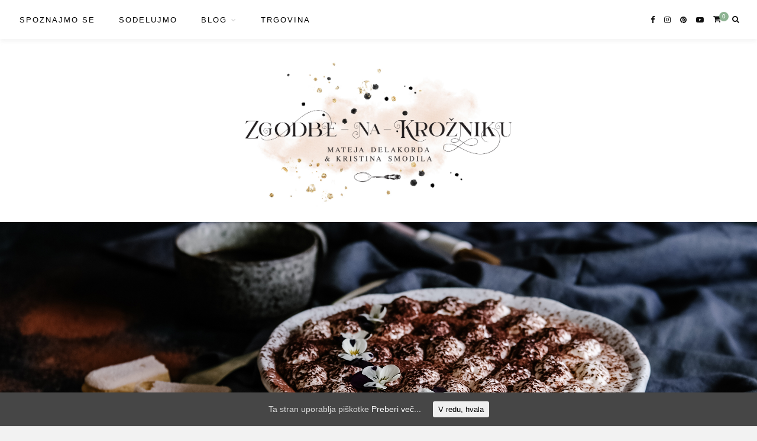

--- FILE ---
content_type: text/html; charset=UTF-8
request_url: https://zgodbenakrozniku.si/kulinaricno-komuniciranje/recepti-stiliranje/tiramisu-di-stefania/
body_size: 14219
content:
<!DOCTYPE html>
<html lang="sl-SI">
<head>

	<meta charset="UTF-8">
	<meta http-equiv="X-UA-Compatible" content="IE=edge">
	
			<meta name="viewport" content="width=device-width, initial-scale=1">
		

	<link rel="profile" href="https://gmpg.org/xfn/11" />
	
	<link rel="pingback" href="https://zgodbenakrozniku.si/xmlrpc.php" />

	
	<!-- This site is optimized with the Yoast SEO plugin v16.2 - https://yoast.com/wordpress/plugins/seo/ -->
	<title>Tiramisu di Stefania - Zgodbe na krožniku</title>
	<meta name="robots" content="index, follow, max-snippet:-1, max-image-preview:large, max-video-preview:-1" />
	<link rel="canonical" href="https://zgodbenakrozniku.si/kulinaricno-komuniciranje/recepti-stiliranje/tiramisu-di-stefania/" />
	<meta property="og:locale" content="sl_SI" />
	<meta property="og:type" content="article" />
	<meta property="og:title" content="Tiramisu di Stefania - Zgodbe na krožniku" />
	<meta property="og:description" content="⎨SI⎬ Tiramisu di Stefania Časi so taki, da ostajamo doma in lahko le obujamo spomine na pretekla potovanja, izlete, ljudi, ki smo jih spoznali in tudi hrano, ki se nam je za vedno vtisnila v spomin. Eden izmed mojih najljubših spominov sega v leto 2011, ko smo se spoznali s Stefanio v prelepi Toskanski vasici Montefioralle, kjer živi in kulinarično ustvarja. Za mnoge od nas Stefania živi sanjsko službo. Sredi idilične vasice, v stari kamniti hiški vodi kulinarične delavnice za ljudi iz celega sveta, ter jim predaja znanje o italijnaski kuhinji skozi družinske recepte. Stefania ima tudi svoj0 knjigo, kjer si vsi ti krasni recepti zapisani. Tako preprosti, a tako slastni! Danes z vami deliva Stefanijin tiramisu, kjer se mi je še posebno vtisnila v spomin postrežba te imentitne italijanske sladice. Ker smo takrat Steafnio malo presenetili in nismo bili napovedani, nam je skuhala tako dobro kosilo, ki smo ga zaključili prav s tiramisujem. Prinesla ga je na starinskem jušnem krožniku s štirimi žlicami in s prijatelji smo ga snedli kar skupaj iz krožnika, kot v dobrih starih časih. In to me je navdihnilo za stajling, ki si ga lahko ogledate na spodnjih fotografijah. Upava, da si boste s tem [&hellip;]" />
	<meta property="og:url" content="https://zgodbenakrozniku.si/kulinaricno-komuniciranje/recepti-stiliranje/tiramisu-di-stefania/" />
	<meta property="og:site_name" content="Zgodbe na krožniku" />
	<meta property="article:published_time" content="2020-03-26T12:06:43+00:00" />
	<meta property="article:modified_time" content="2020-03-26T18:15:31+00:00" />
	<meta property="og:image" content="https://zgodbenakrozniku.si/wp-content/uploads/2020/03/Zgodbenakrozniku-tiramisu-stafania-toskana-recept-cover-2.jpg" />
	<meta property="og:image:width" content="2500" />
	<meta property="og:image:height" content="1101" />
	<meta name="twitter:card" content="summary_large_image" />
	<meta name="twitter:label1" content="Written by">
	<meta name="twitter:data1" content="kristina">
	<meta name="twitter:label2" content="Est. reading time">
	<meta name="twitter:data2" content="3 minute">
	<script type="application/ld+json" class="yoast-schema-graph">{"@context":"https://schema.org","@graph":[{"@type":["Person","Organization"],"@id":"http://zgodbenakrozniku.si/#/schema/person/075e458c4eec088baf1894030151c2ed","name":"Mateja in Kristina","image":{"@type":"ImageObject","@id":"http://zgodbenakrozniku.si/#personlogo","inLanguage":"sl-SI","url":"https://zgodbenakrozniku.si/wp-content/uploads/2021/04/zgodbe-na-krozniku-kristina-smodila-mateja-delakorda-portret-1-scaled.jpg","contentUrl":"https://zgodbenakrozniku.si/wp-content/uploads/2021/04/zgodbe-na-krozniku-kristina-smodila-mateja-delakorda-portret-1-scaled.jpg","width":1714,"height":2560,"caption":"Mateja in Kristina"},"logo":{"@id":"http://zgodbenakrozniku.si/#personlogo"}},{"@type":"WebSite","@id":"http://zgodbenakrozniku.si/#website","url":"http://zgodbenakrozniku.si/","name":"Zgodbe na kro\u017eniku","description":"kulinari\u010dni blog","publisher":{"@id":"http://zgodbenakrozniku.si/#/schema/person/075e458c4eec088baf1894030151c2ed"},"potentialAction":[{"@type":"SearchAction","target":"http://zgodbenakrozniku.si/?s={search_term_string}","query-input":"required name=search_term_string"}],"inLanguage":"sl-SI"},{"@type":"ImageObject","@id":"https://zgodbenakrozniku.si/kulinaricno-komuniciranje/recepti-stiliranje/tiramisu-di-stefania/#primaryimage","inLanguage":"sl-SI","url":"https://zgodbenakrozniku.si/wp-content/uploads/2020/03/Zgodbenakrozniku-tiramisu-stafania-toskana-recept-cover-2.jpg","contentUrl":"https://zgodbenakrozniku.si/wp-content/uploads/2020/03/Zgodbenakrozniku-tiramisu-stafania-toskana-recept-cover-2.jpg","width":2500,"height":1101},{"@type":"WebPage","@id":"https://zgodbenakrozniku.si/kulinaricno-komuniciranje/recepti-stiliranje/tiramisu-di-stefania/#webpage","url":"https://zgodbenakrozniku.si/kulinaricno-komuniciranje/recepti-stiliranje/tiramisu-di-stefania/","name":"Tiramisu di Stefania - Zgodbe na kro\u017eniku","isPartOf":{"@id":"http://zgodbenakrozniku.si/#website"},"primaryImageOfPage":{"@id":"https://zgodbenakrozniku.si/kulinaricno-komuniciranje/recepti-stiliranje/tiramisu-di-stefania/#primaryimage"},"datePublished":"2020-03-26T12:06:43+00:00","dateModified":"2020-03-26T18:15:31+00:00","breadcrumb":{"@id":"https://zgodbenakrozniku.si/kulinaricno-komuniciranje/recepti-stiliranje/tiramisu-di-stefania/#breadcrumb"},"inLanguage":"sl-SI","potentialAction":[{"@type":"ReadAction","target":["https://zgodbenakrozniku.si/kulinaricno-komuniciranje/recepti-stiliranje/tiramisu-di-stefania/"]}]},{"@type":"BreadcrumbList","@id":"https://zgodbenakrozniku.si/kulinaricno-komuniciranje/recepti-stiliranje/tiramisu-di-stefania/#breadcrumb","itemListElement":[{"@type":"ListItem","position":1,"item":{"@type":"WebPage","@id":"http://zgodbenakrozniku.si/","url":"http://zgodbenakrozniku.si/","name":"Home"}},{"@type":"ListItem","position":2,"item":{"@id":"https://zgodbenakrozniku.si/kulinaricno-komuniciranje/recepti-stiliranje/tiramisu-di-stefania/#webpage"}}]},{"@type":"Article","@id":"https://zgodbenakrozniku.si/kulinaricno-komuniciranje/recepti-stiliranje/tiramisu-di-stefania/#article","isPartOf":{"@id":"https://zgodbenakrozniku.si/kulinaricno-komuniciranje/recepti-stiliranje/tiramisu-di-stefania/#webpage"},"author":{"@id":"http://zgodbenakrozniku.si/#/schema/person/57a803a657dd9fcf51a86bceac5e4dd5"},"headline":"Tiramisu di Stefania","datePublished":"2020-03-26T12:06:43+00:00","dateModified":"2020-03-26T18:15:31+00:00","mainEntityOfPage":{"@id":"https://zgodbenakrozniku.si/kulinaricno-komuniciranje/recepti-stiliranje/tiramisu-di-stefania/#webpage"},"commentCount":0,"publisher":{"@id":"http://zgodbenakrozniku.si/#/schema/person/075e458c4eec088baf1894030151c2ed"},"image":{"@id":"https://zgodbenakrozniku.si/kulinaricno-komuniciranje/recepti-stiliranje/tiramisu-di-stefania/#primaryimage"},"articleSection":["Izpostavljeno","Recepti","Recepti + stiliranje","Sladica","Sladica"],"inLanguage":"sl-SI","potentialAction":[{"@type":"CommentAction","name":"Comment","target":["https://zgodbenakrozniku.si/kulinaricno-komuniciranje/recepti-stiliranje/tiramisu-di-stefania/#respond"]}]},{"@type":"Person","@id":"http://zgodbenakrozniku.si/#/schema/person/57a803a657dd9fcf51a86bceac5e4dd5","name":"kristina","image":{"@type":"ImageObject","@id":"http://zgodbenakrozniku.si/#personlogo","inLanguage":"sl-SI","url":"https://secure.gravatar.com/avatar/694c97b3e530c48866b23899c0a707f9?s=96&d=mm&r=g","contentUrl":"https://secure.gravatar.com/avatar/694c97b3e530c48866b23899c0a707f9?s=96&d=mm&r=g","caption":"kristina"}}]}</script>
	<!-- / Yoast SEO plugin. -->


<link rel='dns-prefetch' href='//fonts.googleapis.com' />
<link rel='dns-prefetch' href='//s.w.org' />
<link rel="alternate" type="application/rss+xml" title="Zgodbe na krožniku &raquo; Vir" href="https://zgodbenakrozniku.si/feed/" />
<link rel="alternate" type="application/rss+xml" title="Zgodbe na krožniku &raquo; Vir komentarjev" href="https://zgodbenakrozniku.si/comments/feed/" />
<link rel="alternate" type="application/rss+xml" title="Zgodbe na krožniku &raquo; Tiramisu di Stefania Vir komentarjev" href="https://zgodbenakrozniku.si/kulinaricno-komuniciranje/recepti-stiliranje/tiramisu-di-stefania/feed/" />
		<script type="text/javascript">
			window._wpemojiSettings = {"baseUrl":"https:\/\/s.w.org\/images\/core\/emoji\/13.0.1\/72x72\/","ext":".png","svgUrl":"https:\/\/s.w.org\/images\/core\/emoji\/13.0.1\/svg\/","svgExt":".svg","source":{"concatemoji":"https:\/\/zgodbenakrozniku.si\/wp-includes\/js\/wp-emoji-release.min.js?ver=5.6.16"}};
			!function(e,a,t){var n,r,o,i=a.createElement("canvas"),p=i.getContext&&i.getContext("2d");function s(e,t){var a=String.fromCharCode;p.clearRect(0,0,i.width,i.height),p.fillText(a.apply(this,e),0,0);e=i.toDataURL();return p.clearRect(0,0,i.width,i.height),p.fillText(a.apply(this,t),0,0),e===i.toDataURL()}function c(e){var t=a.createElement("script");t.src=e,t.defer=t.type="text/javascript",a.getElementsByTagName("head")[0].appendChild(t)}for(o=Array("flag","emoji"),t.supports={everything:!0,everythingExceptFlag:!0},r=0;r<o.length;r++)t.supports[o[r]]=function(e){if(!p||!p.fillText)return!1;switch(p.textBaseline="top",p.font="600 32px Arial",e){case"flag":return s([127987,65039,8205,9895,65039],[127987,65039,8203,9895,65039])?!1:!s([55356,56826,55356,56819],[55356,56826,8203,55356,56819])&&!s([55356,57332,56128,56423,56128,56418,56128,56421,56128,56430,56128,56423,56128,56447],[55356,57332,8203,56128,56423,8203,56128,56418,8203,56128,56421,8203,56128,56430,8203,56128,56423,8203,56128,56447]);case"emoji":return!s([55357,56424,8205,55356,57212],[55357,56424,8203,55356,57212])}return!1}(o[r]),t.supports.everything=t.supports.everything&&t.supports[o[r]],"flag"!==o[r]&&(t.supports.everythingExceptFlag=t.supports.everythingExceptFlag&&t.supports[o[r]]);t.supports.everythingExceptFlag=t.supports.everythingExceptFlag&&!t.supports.flag,t.DOMReady=!1,t.readyCallback=function(){t.DOMReady=!0},t.supports.everything||(n=function(){t.readyCallback()},a.addEventListener?(a.addEventListener("DOMContentLoaded",n,!1),e.addEventListener("load",n,!1)):(e.attachEvent("onload",n),a.attachEvent("onreadystatechange",function(){"complete"===a.readyState&&t.readyCallback()})),(n=t.source||{}).concatemoji?c(n.concatemoji):n.wpemoji&&n.twemoji&&(c(n.twemoji),c(n.wpemoji)))}(window,document,window._wpemojiSettings);
		</script>
		<style type="text/css">
img.wp-smiley,
img.emoji {
	display: inline !important;
	border: none !important;
	box-shadow: none !important;
	height: 1em !important;
	width: 1em !important;
	margin: 0 .07em !important;
	vertical-align: -0.1em !important;
	background: none !important;
	padding: 0 !important;
}
</style>
	<link rel='stylesheet' id='wp-block-library-css'  href='https://zgodbenakrozniku.si/wp-includes/css/dist/block-library/style.min.css?ver=5.6.16' type='text/css' media='all' />
<link rel='stylesheet' id='wc-block-vendors-style-css'  href='https://zgodbenakrozniku.si/wp-content/plugins/woocommerce/packages/woocommerce-blocks/build/vendors-style.css?ver=4.7.2' type='text/css' media='all' />
<link rel='stylesheet' id='wc-block-style-css'  href='https://zgodbenakrozniku.si/wp-content/plugins/woocommerce/packages/woocommerce-blocks/build/style.css?ver=4.7.2' type='text/css' media='all' />
<link rel='stylesheet' id='cookie-consent-style-css'  href='https://zgodbenakrozniku.si/wp-content/plugins/uk-cookie-consent/assets/css/style.css?ver=5.6.16' type='text/css' media='all' />
<link rel='stylesheet' id='woocommerce-layout-css'  href='https://zgodbenakrozniku.si/wp-content/plugins/woocommerce/assets/css/woocommerce-layout.css?ver=5.2.5' type='text/css' media='all' />
<link rel='stylesheet' id='woocommerce-smallscreen-css'  href='https://zgodbenakrozniku.si/wp-content/plugins/woocommerce/assets/css/woocommerce-smallscreen.css?ver=5.2.5' type='text/css' media='only screen and (max-width: 768px)' />
<link rel='stylesheet' id='woocommerce-general-css'  href='https://zgodbenakrozniku.si/wp-content/plugins/woocommerce/assets/css/woocommerce.css?ver=5.2.5' type='text/css' media='all' />
<style id='woocommerce-inline-inline-css' type='text/css'>
.woocommerce form .form-row .required { visibility: visible; }
</style>
<link rel='stylesheet' id='wordpress-popular-posts-css-css'  href='https://zgodbenakrozniku.si/wp-content/plugins/wordpress-popular-posts/assets/css/wpp.css?ver=5.3.2' type='text/css' media='all' />
<link rel='stylesheet' id='chld_thm_cfg_parent-css'  href='https://zgodbenakrozniku.si/wp-content/themes/laurel/style.css?ver=5.6.16' type='text/css' media='all' />
<link rel='stylesheet' id='laurel_style-css'  href='https://zgodbenakrozniku.si/wp-content/themes/laurel-child/style.css?ver=5.6.16' type='text/css' media='all' />
<link rel='stylesheet' id='fontawesome-css-css'  href='https://zgodbenakrozniku.si/wp-content/themes/laurel/css/font-awesome.min.css?ver=5.6.16' type='text/css' media='all' />
<link rel='stylesheet' id='bxslider-css-css'  href='https://zgodbenakrozniku.si/wp-content/themes/laurel/css/jquery.bxslider.css?ver=5.6.16' type='text/css' media='all' />
<link rel='stylesheet' id='laurel_respon-css'  href='https://zgodbenakrozniku.si/wp-content/themes/laurel/css/responsive.css?ver=5.6.16' type='text/css' media='all' />
<link rel='stylesheet' id='laurel-fonts-css'  href='https://fonts.googleapis.com/css?family=Karla%3A400%2C700%2C400italic%2C700italic%26subset%3Dlatin%2Clatin-ext%7CLora%3A400%2C700%2C700italic%2C400italic%26subset%3Dlatin%2Clatin-ext&#038;ver=1.0.0' type='text/css' media='all' />
<link rel='stylesheet' id='wp-add-custom-css-css'  href='https://zgodbenakrozniku.si?display_custom_css=css&#038;ver=5.6.16' type='text/css' media='all' />
<script type='text/javascript' src='https://zgodbenakrozniku.si/wp-includes/js/jquery/jquery.min.js?ver=3.5.1' id='jquery-core-js'></script>
<script type='text/javascript' src='https://zgodbenakrozniku.si/wp-includes/js/jquery/jquery-migrate.min.js?ver=3.3.2' id='jquery-migrate-js'></script>
<script type='application/json' id='wpp-json'>
{"sampling_active":0,"sampling_rate":100,"ajax_url":"https:\/\/zgodbenakrozniku.si\/wp-json\/wordpress-popular-posts\/v1\/popular-posts","ID":2284,"token":"7b058b42ef","lang":0,"debug":0}
</script>
<script type='text/javascript' src='https://zgodbenakrozniku.si/wp-content/plugins/wordpress-popular-posts/assets/js/wpp.min.js?ver=5.3.2' id='wpp-js-js'></script>
<link rel="https://api.w.org/" href="https://zgodbenakrozniku.si/wp-json/" /><link rel="alternate" type="application/json" href="https://zgodbenakrozniku.si/wp-json/wp/v2/posts/2284" /><link rel="EditURI" type="application/rsd+xml" title="RSD" href="https://zgodbenakrozniku.si/xmlrpc.php?rsd" />
<link rel="wlwmanifest" type="application/wlwmanifest+xml" href="https://zgodbenakrozniku.si/wp-includes/wlwmanifest.xml" /> 
<meta name="generator" content="WordPress 5.6.16" />
<meta name="generator" content="WooCommerce 5.2.5" />
<link rel='shortlink' href='https://zgodbenakrozniku.si/?p=2284' />
<link rel="alternate" type="application/json+oembed" href="https://zgodbenakrozniku.si/wp-json/oembed/1.0/embed?url=https%3A%2F%2Fzgodbenakrozniku.si%2Fkulinaricno-komuniciranje%2Frecepti-stiliranje%2Ftiramisu-di-stefania%2F" />
<link rel="alternate" type="text/xml+oembed" href="https://zgodbenakrozniku.si/wp-json/oembed/1.0/embed?url=https%3A%2F%2Fzgodbenakrozniku.si%2Fkulinaricno-komuniciranje%2Frecepti-stiliranje%2Ftiramisu-di-stefania%2F&#038;format=xml" />

		<!-- GA Google Analytics @ https://m0n.co/ga -->
		<script>
			(function(i,s,o,g,r,a,m){i['GoogleAnalyticsObject']=r;i[r]=i[r]||function(){
			(i[r].q=i[r].q||[]).push(arguments)},i[r].l=1*new Date();a=s.createElement(o),
			m=s.getElementsByTagName(o)[0];a.async=1;a.src=g;m.parentNode.insertBefore(a,m)
			})(window,document,'script','https://www.google-analytics.com/analytics.js','ga');
			ga('create', 'UA-172507739-1', 'auto');
			ga('send', 'pageview');
		</script>

	<script id="mcjs">!function(c,h,i,m,p){m=c.createElement(h),p=c.getElementsByTagName(h)[0],m.async=1,m.src=i,p.parentNode.insertBefore(m,p)}(document,"script","https://chimpstatic.com/mcjs-connected/js/users/9367843c4f3455827c292eb25/ebc4f8128fad75d142d055a03.js");</script>        <script type="text/javascript" async defer
        data-pin-color="red"
                data-pin-hover="true" src="https://zgodbenakrozniku.si/wp-content/plugins/pinterest-pin-it-button-on-image-hover-and-post/js/pinit.js"></script><style id="ctcc-css" type="text/css" media="screen">
				#catapult-cookie-bar {
					box-sizing: border-box;
					max-height: 0;
					opacity: 0;
					z-index: 99999;
					overflow: hidden;
					color: #ddd;
					position: fixed;
					left: 0;
					bottom: 0;
					width: 100%;
					background-color: #464646;
				}
				#catapult-cookie-bar a {
					color: #fff;
				}
				#catapult-cookie-bar .x_close span {
					background-color: ;
				}
				button#catapultCookie {
					background:;
					color: ;
					border: 0; padding: 6px 9px; border-radius: 3px;
				}
				#catapult-cookie-bar h3 {
					color: #ddd;
				}
				.has-cookie-bar #catapult-cookie-bar {
					opacity: 1;
					max-height: 999px;
					min-height: 30px;
				}</style>        <style>
            @-webkit-keyframes bgslide {
                from {
                    background-position-x: 0;
                }
                to {
                    background-position-x: -200%;
                }
            }

            @keyframes bgslide {
                    from {
                        background-position-x: 0;
                    }
                    to {
                        background-position-x: -200%;
                    }
            }

            .wpp-widget-placeholder {
                margin: 0 auto;
                width: 60px;
                height: 3px;
                background: #dd3737;
                background: -webkit-gradient(linear, left top, right top, from(#dd3737), color-stop(10%, #571313), to(#dd3737));
                background: linear-gradient(90deg, #dd3737 0%, #571313 10%, #dd3737 100%);
                background-size: 200% auto;
                border-radius: 3px;
                -webkit-animation: bgslide 1s infinite linear;
                animation: bgslide 1s infinite linear;
            }
        </style>
            <style type="text/css">
	
		#logo img, #logo-secondary img { max-width:40%; }		#logo-secondary { padding-top:25px; }		#logo-secondary { padding-bottom:25px; }								
														
														
				
																				
																		
																		
								
										
												
										.post-entry .read-more, .read-more { background:#020202; }								.widget .tagcloud a:hover, .post-tags a:hover { background:#f2f2f2; }										
												.subscribe-box input[type=submit] { background:#f2f2f2; }								
														
				
				
		.post-img-full {
			height:660px;
		}
		@media only screen and (max-width : 1400px) {
			.post-img-full {
				height:563.2px			}
		}
		@media only screen and (min-width: 942px) and (max-width: 1170px) {
			.post-img-full {
				height:413.6px			}
		}
		@media only screen and (min-width: 768px) and (max-width: 960px) {
			.post-img-full {
				height:319.44px			}
		}
		@media only screen and (min-width: 480px) and (max-width: 768px) {
			.post-img-full {
				height:250px			}
		}
		@media only screen and (min-width: 100px) and (max-width: 479px) {
			.post-img-full {
				height:220px			}
		}
				
				input[type=submit] {
    margin-left: 34%!important;
}

.archive-box h1 {
font-family: "Lora", sans-serif;
}

a, .copyright {
    text-decoration: none;
    color: #a5a5a5;
}

.woocommerce .page-title {
    font-style: normal;
}

.woocommerce .woocommerce-result-count {
display: none;
}

.woocommerce .woocommerce-ordering select {
    display: none;
}

.woocommerce ul.products li.product h3, .woocommerce-loop-product__title {
font-style: normal;
font-size: 20px!important;
}

.woocommerce div.product .product_title {
    font-style: normal;
}

.woocommerce ul.products li.product .price {
    font-size: 16px;
}

.product_meta .sku_wrapper, .product_meta .posted_in, .product_meta .tagged_as {
    display: none;
}				
    </style>
    	<noscript><style>.woocommerce-product-gallery{ opacity: 1 !important; }</style></noscript>
	<link rel="icon" href="https://zgodbenakrozniku.si/wp-content/uploads/2018/11/ZNK_favicon-150x150.png" sizes="32x32" />
<link rel="icon" href="https://zgodbenakrozniku.si/wp-content/uploads/2018/11/ZNK_favicon-300x300.png" sizes="192x192" />
<link rel="apple-touch-icon" href="https://zgodbenakrozniku.si/wp-content/uploads/2018/11/ZNK_favicon-300x300.png" />
<meta name="msapplication-TileImage" content="https://zgodbenakrozniku.si/wp-content/uploads/2018/11/ZNK_favicon-300x300.png" />
		<style type="text/css" id="wp-custom-css">
			input[type=submit] {
    margin-left: 34%!important;
}

.archive-box h1 {
font-family: "Lora", sans-serif;
}

a, .copyright {
    text-decoration: none;
    color: #a5a5a5;
}

.woocommerce .page-title {
    font-style: normal;
}

.woocommerce .woocommerce-result-count {
display: none;
}

.woocommerce .woocommerce-ordering select {
    display: none;
}

.woocommerce ul.products li.product h3, .woocommerce-loop-product__title {
font-style: normal;
font-size: 20px!important;
}

.woocommerce div.product .product_title {
    font-style: normal;
}

.woocommerce ul.products li.product .price {
    font-size: 16px;
}

.product_meta .sku_wrapper, .product_meta .posted_in, .product_meta .tagged_as {
    display: none;
}		</style>
			
</head>

<body class="post-template-default single single-post postid-2284 single-format-standard theme-laurel woocommerce-no-js">
	
	<div id="wrapper">
		
		<header id="top-bar" class="header2">
			
						
			<nav id="navigation">
			
				<div id="nav-wrapper">
					
					<ul id="menu-main" class="menu"><li id="menu-item-12" class="menu-item menu-item-type-post_type menu-item-object-page menu-item-12"><a href="https://zgodbenakrozniku.si/spoznajmo-se/">Spoznajmo se</a></li>
<li id="menu-item-3125" class="menu-item menu-item-type-post_type menu-item-object-page menu-item-3125"><a href="https://zgodbenakrozniku.si/sodelujmo/">Sodelujmo</a></li>
<li id="menu-item-3070" class="menu-item menu-item-type-custom menu-item-object-custom menu-item-home menu-item-has-children menu-item-3070"><a href="https://zgodbenakrozniku.si/">Blog</a>
<ul class="sub-menu">
	<li id="menu-item-11" class="menu-item menu-item-type-taxonomy menu-item-object-category current-post-ancestor current-menu-parent current-post-parent menu-item-11"><a href="https://zgodbenakrozniku.si/recepti/">Recepti</a></li>
	<li id="menu-item-3027" class="menu-item menu-item-type-taxonomy menu-item-object-category menu-item-3027"><a href="https://zgodbenakrozniku.si/dekor-trendi/">Dekor &amp; trendi</a></li>
	<li id="menu-item-1058" class="menu-item menu-item-type-taxonomy menu-item-object-category menu-item-1058"><a href="https://zgodbenakrozniku.si/potepanja/">Potepanja</a></li>
</ul>
</li>
<li id="menu-item-3026" class="menu-item menu-item-type-post_type menu-item-object-page menu-item-3026"><a href="https://zgodbenakrozniku.si/trgovina/">Trgovina</a></li>
</ul>					
				</div>
				
				<div id="slick-mobile-menu"></div>
			
			</nav>
			
			<div id="top-right">
				
								<div id="top-search">
					<a href="#"><i class="fa fa-search"></i></a>
				</div>
				<div id="show-search">
					<form role="search" method="get" id="searchform" action="https://zgodbenakrozniku.si/">
		<input type="text" placeholder="Search and hit enter..." name="s" id="s" />
		<i class="fa fa-search search-icon"></i>
</form>					<a href="#" class="close-search"><i class="fa fa-close"></i></a>
				</div>
								
												<div id="sp-shopping-cart">
									<a class="cart-contents" href="https://zgodbenakrozniku.si/kosarica/" title="View your shopping cart"><span class="sp-count">0</span></a>
				</div>
												
								<div id="top-social">
					<a href="https://facebook.com/Zgodbe-na-kro%C5%BEniku-473386379374145" target="_blank"><i class="fa fa-facebook"></i></a>										<a href="https://instagram.com/story_on_a_plate_" target="_blank"><i class="fa fa-instagram"></i></a>					<a href="https://pinterest.com/story_on_a_plate_/_created/" target="_blank"><i class="fa fa-pinterest"></i></a>																				<a href="https://youtube.com/channel/UCbrwBDKQJNMlCOfGdcrOS-w" target="_blank"><i class="fa fa-youtube-play"></i></a>																																		</div>
							
			</div>
			
		</header>
		
		<div id="inner-wrapper" class="header2">
			
						<div id="logo-secondary">
				
											<a href="https://zgodbenakrozniku.si/"><img src="https://zgodbenakrozniku.si/wp-content/uploads/2021/04/ZNK_logo_si.jpg" alt="Zgodbe na krožniku" /></a>
									
			</div>
						
			<div id="mobile-logo">
											<a href="https://zgodbenakrozniku.si/"><img src="https://zgodbenakrozniku.si/wp-content/uploads/2021/04/ZNK_logo_si.jpg" alt="Zgodbe na krožniku" /></a>
								</div>	
			
		
	
	
	<div class="post-img-full" style="background-image:url(https://zgodbenakrozniku.si/wp-content/uploads/2020/03/Zgodbenakrozniku-tiramisu-stafania-toskana-recept-cover-2.jpg);"></div>
	
	
	<div class="sp-container single-fullimage">
		
		<div class="sp-row">
		
			<div id="main">
			
				<div class="sp-row post-layout">
			
					<div class="sp-col-12">
<article id="post-2284" class="post-2284 post type-post status-publish format-standard has-post-thumbnail hentry category-izpostavljeno category-recepti category-recepti-stiliranje category-sladica category-sladica-vrsta-menija">
	
		
				
	
	<div class="post-header ">
		
				<span class="cat"><a href="https://zgodbenakrozniku.si/izpostavljeno/" rel="category tag">Izpostavljeno</a><span>&#8226;</span> <a href="https://zgodbenakrozniku.si/recepti/" rel="category tag">Recepti</a><span>&#8226;</span> <a href="https://zgodbenakrozniku.si/kulinaricno-komuniciranje/recepti-stiliranje/" rel="category tag">Recepti + stiliranje</a><span>&#8226;</span> <a href="https://zgodbenakrozniku.si/vrste-jedi/sladica/" rel="category tag">Sladica</a><span>&#8226;</span> <a href="https://zgodbenakrozniku.si/namen-jedi/sladica-vrsta-menija/" rel="category tag">Sladica</a></span>
			
					<h1 class="entry-title">Tiramisu di Stefania</h1>
			</div>
	
	<div class="post-entry ">
		
				
			<h3>⎨SI⎬ Tiramisu di Stefania</h3>
<p><span id="more-2284"></span></p>
<p>Časi so taki, da ostajamo doma in lahko le obujamo spomine na pretekla potovanja, izlete, ljudi, ki smo jih spoznali in tudi hrano, ki se nam je za vedno vtisnila v spomin. Eden izmed mojih najljubših spominov sega v leto 2011, ko smo se spoznali s Stefanio v prelepi Toskanski vasici Montefioralle, kjer živi in kulinarično ustvarja. Za mnoge od nas <a href="https://www.pastaalpesto.com/index.php">Stefania</a> živi sanjsko službo. Sredi idilične vasice, v stari kamniti hiški vodi kulinarične delavnice za ljudi iz celega sveta, ter jim predaja znanje o italijnaski kuhinji skozi družinske recepte. Stefania ima tudi svoj0 <a href="https://www.pastaalpesto.com/recipes.php">knjigo</a>, kjer si vsi ti krasni recepti zapisani. Tako preprosti, a tako slastni!</p>
<p>Danes z vami deliva Stefanijin tiramisu, kjer se mi je še posebno vtisnila v spomin postrežba te imentitne italijanske sladice. Ker smo takrat Steafnio malo presenetili in nismo bili napovedani, nam je skuhala tako dobro kosilo, ki smo ga zaključili prav s tiramisujem. Prinesla ga je na starinskem jušnem krožniku s štirimi žlicami in s prijatelji smo ga snedli kar skupaj iz krožnika, kot v dobrih starih časih. In to me je navdihnilo za stajling, ki si ga lahko ogledate na spodnjih fotografijah.</p>
<p>Upava, da si boste s tem receptom malo posladkali te grenke dni.</p>
<p>Poskusi tudi: <a href="https://zgodbenakrozniku.si/kulinaricno-komuniciranje/recepti-stiliranje/cemazevi-rezanci/">https://zgodbenakrozniku.si/kulinaricno-komuniciranje/recepti-stiliranje/cemazevi-rezanci/</a></p>
<p>&nbsp;</p>
<h3>⎨EN⎬ Tiramisu di Stefania</h3>
<p>For all of us now it&#8217;s the time to stay at home and think about our travels, people we have met and also the food that has been forever imprinted in our memories. One of my best memories goes back to 2011, when we met Stefania in the beautiful Tuscan village Montefioralle, where she lives and works. For many of us, <a href="https://www.pastaalpesto.com/index.php">Stefania</a> lives a dream job. In the middle of an idyllic village, in an old stone house, she hosts culinary workshops for people from all over the world, and teaches them about Italian cuisine through her family recipes. Stefania also has her own <a href="https://www.pastaalpesto.com/recipes.php">book</a> where all these great recipes are written. So simple, yet so delicious!</p>
<p>Today we share with you Stefania&#8217;s tiramisu, where I was especially impressed with the plating of this impressive Italian dessert. We surprised Stefania a bit, we were unannounced, but she still cooked us such a good lunch, which we ended with tiramisu. She brought it on a rustic soup plate with 4 spoons and we eat it right out of the plate, just like in the good old days. And that inspired me for the styling you can see in the photos below.</p>
<p>We hope that with this recipe we can sweeten up these bitter days.</p>
<p>Try also: <a href="https://zgodbenakrozniku.si/kulinaricno-komuniciranje/recepti-stiliranje/cemazevi-rezanci/">https://zgodbenakrozniku.si/kulinaricno-komuniciranje/recepti-stiliranje/cemazevi-rezanci/</a></p>
<p><img loading="lazy" class="alignnone size-full wp-image-2278" src="https://zgodbenakrozniku.si/wp-content/uploads/2020/03/Zgodbenakrozniku-tiramisu-stafania-toskana-recept-9.jpg" alt="" width="1300" height="1950" srcset="https://zgodbenakrozniku.si/wp-content/uploads/2020/03/Zgodbenakrozniku-tiramisu-stafania-toskana-recept-9.jpg 1300w, https://zgodbenakrozniku.si/wp-content/uploads/2020/03/Zgodbenakrozniku-tiramisu-stafania-toskana-recept-9-200x300.jpg 200w, https://zgodbenakrozniku.si/wp-content/uploads/2020/03/Zgodbenakrozniku-tiramisu-stafania-toskana-recept-9-768x1152.jpg 768w, https://zgodbenakrozniku.si/wp-content/uploads/2020/03/Zgodbenakrozniku-tiramisu-stafania-toskana-recept-9-683x1024.jpg 683w, https://zgodbenakrozniku.si/wp-content/uploads/2020/03/Zgodbenakrozniku-tiramisu-stafania-toskana-recept-9-1150x1725.jpg 1150w" sizes="(max-width: 1300px) 100vw, 1300px" /><img loading="lazy" class="alignnone size-full wp-image-2275" src="https://zgodbenakrozniku.si/wp-content/uploads/2020/03/Zgodbenakrozniku-tiramisu-stafania-toskana-recept-6.jpg" alt="" width="1300" height="1950" srcset="https://zgodbenakrozniku.si/wp-content/uploads/2020/03/Zgodbenakrozniku-tiramisu-stafania-toskana-recept-6.jpg 1300w, https://zgodbenakrozniku.si/wp-content/uploads/2020/03/Zgodbenakrozniku-tiramisu-stafania-toskana-recept-6-200x300.jpg 200w, https://zgodbenakrozniku.si/wp-content/uploads/2020/03/Zgodbenakrozniku-tiramisu-stafania-toskana-recept-6-768x1152.jpg 768w, https://zgodbenakrozniku.si/wp-content/uploads/2020/03/Zgodbenakrozniku-tiramisu-stafania-toskana-recept-6-683x1024.jpg 683w, https://zgodbenakrozniku.si/wp-content/uploads/2020/03/Zgodbenakrozniku-tiramisu-stafania-toskana-recept-6-1150x1725.jpg 1150w" sizes="(max-width: 1300px) 100vw, 1300px" /><img loading="lazy" class="alignnone size-full wp-image-2273" src="https://zgodbenakrozniku.si/wp-content/uploads/2020/03/Zgodbenakrozniku-tiramisu-stafania-toskana-recept-4.jpg" alt="" width="1300" height="1950" srcset="https://zgodbenakrozniku.si/wp-content/uploads/2020/03/Zgodbenakrozniku-tiramisu-stafania-toskana-recept-4.jpg 1300w, https://zgodbenakrozniku.si/wp-content/uploads/2020/03/Zgodbenakrozniku-tiramisu-stafania-toskana-recept-4-200x300.jpg 200w, https://zgodbenakrozniku.si/wp-content/uploads/2020/03/Zgodbenakrozniku-tiramisu-stafania-toskana-recept-4-768x1152.jpg 768w, https://zgodbenakrozniku.si/wp-content/uploads/2020/03/Zgodbenakrozniku-tiramisu-stafania-toskana-recept-4-683x1024.jpg 683w, https://zgodbenakrozniku.si/wp-content/uploads/2020/03/Zgodbenakrozniku-tiramisu-stafania-toskana-recept-4-1150x1725.jpg 1150w" sizes="(max-width: 1300px) 100vw, 1300px" /><img loading="lazy" class="alignnone size-full wp-image-2276" src="https://zgodbenakrozniku.si/wp-content/uploads/2020/03/Zgodbenakrozniku-tiramisu-stafania-toskana-recept-7.jpg" alt="" width="1300" height="1950" srcset="https://zgodbenakrozniku.si/wp-content/uploads/2020/03/Zgodbenakrozniku-tiramisu-stafania-toskana-recept-7.jpg 1300w, https://zgodbenakrozniku.si/wp-content/uploads/2020/03/Zgodbenakrozniku-tiramisu-stafania-toskana-recept-7-200x300.jpg 200w, https://zgodbenakrozniku.si/wp-content/uploads/2020/03/Zgodbenakrozniku-tiramisu-stafania-toskana-recept-7-768x1152.jpg 768w, https://zgodbenakrozniku.si/wp-content/uploads/2020/03/Zgodbenakrozniku-tiramisu-stafania-toskana-recept-7-683x1024.jpg 683w, https://zgodbenakrozniku.si/wp-content/uploads/2020/03/Zgodbenakrozniku-tiramisu-stafania-toskana-recept-7-1150x1725.jpg 1150w" sizes="(max-width: 1300px) 100vw, 1300px" /><img loading="lazy" class="alignnone size-full wp-image-2274" src="https://zgodbenakrozniku.si/wp-content/uploads/2020/03/Zgodbenakrozniku-tiramisu-stafania-toskana-recept-5.jpg" alt="" width="1300" height="1950" srcset="https://zgodbenakrozniku.si/wp-content/uploads/2020/03/Zgodbenakrozniku-tiramisu-stafania-toskana-recept-5.jpg 1300w, https://zgodbenakrozniku.si/wp-content/uploads/2020/03/Zgodbenakrozniku-tiramisu-stafania-toskana-recept-5-200x300.jpg 200w, https://zgodbenakrozniku.si/wp-content/uploads/2020/03/Zgodbenakrozniku-tiramisu-stafania-toskana-recept-5-768x1152.jpg 768w, https://zgodbenakrozniku.si/wp-content/uploads/2020/03/Zgodbenakrozniku-tiramisu-stafania-toskana-recept-5-683x1024.jpg 683w, https://zgodbenakrozniku.si/wp-content/uploads/2020/03/Zgodbenakrozniku-tiramisu-stafania-toskana-recept-5-1150x1725.jpg 1150w" sizes="(max-width: 1300px) 100vw, 1300px" /><img loading="lazy" class="alignnone size-full wp-image-2281" src="https://zgodbenakrozniku.si/wp-content/uploads/2020/03/Zgodbenakrozniku-tiramisu-stafania-toskana-recept-12.jpg" alt="" width="1300" height="1950" srcset="https://zgodbenakrozniku.si/wp-content/uploads/2020/03/Zgodbenakrozniku-tiramisu-stafania-toskana-recept-12.jpg 1300w, https://zgodbenakrozniku.si/wp-content/uploads/2020/03/Zgodbenakrozniku-tiramisu-stafania-toskana-recept-12-200x300.jpg 200w, https://zgodbenakrozniku.si/wp-content/uploads/2020/03/Zgodbenakrozniku-tiramisu-stafania-toskana-recept-12-768x1152.jpg 768w, https://zgodbenakrozniku.si/wp-content/uploads/2020/03/Zgodbenakrozniku-tiramisu-stafania-toskana-recept-12-683x1024.jpg 683w, https://zgodbenakrozniku.si/wp-content/uploads/2020/03/Zgodbenakrozniku-tiramisu-stafania-toskana-recept-12-1150x1725.jpg 1150w" sizes="(max-width: 1300px) 100vw, 1300px" /><img loading="lazy" class="alignnone size-full wp-image-2271" src="https://zgodbenakrozniku.si/wp-content/uploads/2020/03/Zgodbenakrozniku-tiramisu-stafania-toskana-recept-2.jpg" alt="" width="1300" height="1950" srcset="https://zgodbenakrozniku.si/wp-content/uploads/2020/03/Zgodbenakrozniku-tiramisu-stafania-toskana-recept-2.jpg 1300w, https://zgodbenakrozniku.si/wp-content/uploads/2020/03/Zgodbenakrozniku-tiramisu-stafania-toskana-recept-2-200x300.jpg 200w, https://zgodbenakrozniku.si/wp-content/uploads/2020/03/Zgodbenakrozniku-tiramisu-stafania-toskana-recept-2-768x1152.jpg 768w, https://zgodbenakrozniku.si/wp-content/uploads/2020/03/Zgodbenakrozniku-tiramisu-stafania-toskana-recept-2-683x1024.jpg 683w, https://zgodbenakrozniku.si/wp-content/uploads/2020/03/Zgodbenakrozniku-tiramisu-stafania-toskana-recept-2-1150x1725.jpg 1150w" sizes="(max-width: 1300px) 100vw, 1300px" /><img loading="lazy" class="alignnone size-full wp-image-2270" src="https://zgodbenakrozniku.si/wp-content/uploads/2020/03/Zgodbenakrozniku-tiramisu-stafania-toskana-recept-1.jpg" alt="" width="1300" height="1950" srcset="https://zgodbenakrozniku.si/wp-content/uploads/2020/03/Zgodbenakrozniku-tiramisu-stafania-toskana-recept-1.jpg 1300w, https://zgodbenakrozniku.si/wp-content/uploads/2020/03/Zgodbenakrozniku-tiramisu-stafania-toskana-recept-1-200x300.jpg 200w, https://zgodbenakrozniku.si/wp-content/uploads/2020/03/Zgodbenakrozniku-tiramisu-stafania-toskana-recept-1-768x1152.jpg 768w, https://zgodbenakrozniku.si/wp-content/uploads/2020/03/Zgodbenakrozniku-tiramisu-stafania-toskana-recept-1-683x1024.jpg 683w, https://zgodbenakrozniku.si/wp-content/uploads/2020/03/Zgodbenakrozniku-tiramisu-stafania-toskana-recept-1-1150x1725.jpg 1150w" sizes="(max-width: 1300px) 100vw, 1300px" /></p>
<p>&nbsp;</p>
<h3>Sestavine (za 12 porcij)</h3>
<ul>
<li>500 g mascarpone</li>
<li>12 baby piškotov (po želji lahko tudi več)</li>
<li>6 jajc</li>
<li>8 žlic sladkorja</li>
<li>2 dl skuhane in ohlajene kave</li>
<li>0,3 dl ruma (moj dodatek k Stefanijini verziji)</li>
<li>grenak kakav v prahu</li>
<li>stepena sladka smetana (po želji)</li>
</ul>
<h3>Priprava</h3>
<ol>
<li>Ločimo beljake in rumenjake.</li>
<li>Beljke stepemo in damo na stran.</li>
<li>Rumenjake penasto zmešamo s sladkorjem. Mešamo vsaj 10 minut.</li>
<li>Nežno vmešamo mascarpone ter nato še beljake.</li>
<li>V kavo dodamo malo ruma in v to mešanico potopimo baby piškote.</li>
<li>Na krožnik zložimo najprej kavne piškote, nato kremo in posujemo z grenkim kakavom v prahu.</li>
<li>Shranimo v hladilnik vsaj za 1 uro pred serviranjem.</li>
<li>Servirate ga lahko z dodatkom sladke smetane.</li>
</ol>
<p>&nbsp;</p>
<h3>Ingredients</h3>
<ul>
<li>500 g mascarpone</li>
<li>12 ladyfinger cookies (or more if you like)</li>
<li>6 eggs</li>
<li>8 tbsp sugar</li>
<li>2 dl cooked and cooled coffee</li>
<li>0,3 dl rum (my touch to Stefania&#8217;s version)</li>
<li>bitter cocoa powder</li>
<li>whipped heavy cream (if you like it)</li>
</ul>
<p>&nbsp;</p>
<h3>Preparation</h3>
<ol>
<li>Separate egg yolk from egg whites.</li>
<li>Whip egg whites and set aside.</li>
<li>Mix egg yolks with sugar for at least 10 minutes.</li>
<li>Gently , by hand, mix mascarpone into the yolk mizture. And then also the egg whites.</li>
<li>Add rum to the coffeee and dip ladyfingers into it.</li>
<li>Use a deep soup plate. First add coffee ladyfingers, then the mixture and spinkle with cocoa powder.</li>
<li>Refrigerate at least 1 hour before serving.</li>
<li>Serve with freshly whipped heavy cream.</li>
</ol>
<p><a href="//www.pinterest.com/pin/create/button/" data-pin-do="buttonBookmark"  data-pin-color="red" data-pin-height="128"><img src="https://assets.pinterest.com/images/pidgets/pinit_fg_en_rect_red_28.png" /></a></p>			
				
				
				
			
		
	</div>
	
		<div class="post-meta">
		
		<div class="meta-left">
			
						<span class="date"><span class="by">•</span> <a href="https://zgodbenakrozniku.si/kulinaricno-komuniciranje/recepti-stiliranje/tiramisu-di-stefania/"><span class="updated published">26. marca, 2020</span></a></span>
						
						<span class="sep">&#8226;</span>
						
						<span class="author"><span class="by">•</span> <span class="vcard author"><span class="fn"><a href="https://zgodbenakrozniku.si/author/kristinadesignlicious-si/" title="Prispevki od kristina" rel="author">kristina</a></span></span></span>
						
		</div>
		
				<div class="meta-right">
						<div class="share">
				<a target="_blank" href="https://www.facebook.com/sharer/sharer.php?u=https://zgodbenakrozniku.si/kulinaricno-komuniciranje/recepti-stiliranje/tiramisu-di-stefania/"><i class="fa fa-facebook"></i></a>
				<a target="_blank" href="https://twitter.com/intent/tweet?text=Check%20out%20this%20article:%20Tiramisu+di+Stefania&url=https://zgodbenakrozniku.si/kulinaricno-komuniciranje/recepti-stiliranje/tiramisu-di-stefania/"><i class="fa fa-twitter"></i></a>
								<a data-pin-do="none" target="_blank" href="https://pinterest.com/pin/create/button/?url=https://zgodbenakrozniku.si/kulinaricno-komuniciranje/recepti-stiliranje/tiramisu-di-stefania/&media=https://zgodbenakrozniku.si/wp-content/uploads/2020/03/Zgodbenakrozniku-tiramisu-stafania-toskana-recept-cover-2.jpg&description=Tiramisu+di+Stefania"><i class="fa fa-pinterest"></i></a>
				<a target="_blank" href="https://plus.google.com/share?url=https://zgodbenakrozniku.si/kulinaricno-komuniciranje/recepti-stiliranje/tiramisu-di-stefania/"><i class="fa fa-google-plus"></i></a>
			</div>
								</div>
				
	</div>
		
	<!-- Display Author Box -->
		
	<!-- Display Related Posts -->
					<div class="post-related"><h4 class="block-heading">You Might Also Like...</h4>
		<div class="sp-row">
					
			<div class="sp-col-4">
				<div class="item-related">
					
										<a href="https://zgodbenakrozniku.si/recepti/slani-buhteljni-s-slanino-kremnim-sirckom-zelisci-in-orehi/"><img width="520" height="400" src="https://zgodbenakrozniku.si/wp-content/uploads/2019/02/Zgodbenakrozniku-Slani-buhteljni-520x400.jpg" class="attachment-laurel-misc-thumb size-laurel-misc-thumb wp-post-image" alt="" loading="lazy" /></a>
										
					<h3><a href="https://zgodbenakrozniku.si/recepti/slani-buhteljni-s-slanino-kremnim-sirckom-zelisci-in-orehi/">Slani buhteljni s slanino, kremnim sirčkom, zelišči in orehi</a></h3>
					<span class="date">20. februarja, 2019</span>
					
				</div>
			</div>
					
			<div class="sp-col-4">
				<div class="item-related">
					
										<a href="https://zgodbenakrozniku.si/kulinarika/origano-kruhove-palcke-oregano-bread-sticks/"><img width="520" height="400" src="https://zgodbenakrozniku.si/wp-content/uploads/2021/04/Zgodbe-na-krozniku-recept-origano-kruhove-placke-prigrizek-cover-520x400.jpg" class="attachment-laurel-misc-thumb size-laurel-misc-thumb wp-post-image" alt="" loading="lazy" /></a>
										
					<h3><a href="https://zgodbenakrozniku.si/kulinarika/origano-kruhove-palcke-oregano-bread-sticks/">Origano kruhove palčke / Oregano bread sticks</a></h3>
					<span class="date">16. januarja, 2021</span>
					
				</div>
			</div>
					
			<div class="sp-col-4">
				<div class="item-related">
					
										<a href="https://zgodbenakrozniku.si/namen-jedi/glavna-jed/zares-dobra-gosta-juha-z-lososom/"><img width="520" height="400" src="https://zgodbenakrozniku.si/wp-content/uploads/2019/02/Zgodbenakrozniku-corba-losos-juha-ribjajed-recept-tus-lezeca-520x400.jpg" class="attachment-laurel-misc-thumb size-laurel-misc-thumb wp-post-image" alt="" loading="lazy" /></a>
										
					<h3><a href="https://zgodbenakrozniku.si/namen-jedi/glavna-jed/zares-dobra-gosta-juha-z-lososom/">Zares dobra gosta juha z lososom</a></h3>
					<span class="date">6. marca, 2019</span>
					
				</div>
			</div>
		</div></div>			
	<!-- Display Post Pagination -->
			<div class="post-pagination">
	
		<div class="prev ">
	<span class="post-pagi-title">Nazaj</span>
	<a href="https://zgodbenakrozniku.si/izpostavljeno/nutelini-svedski-zavozlancki-z-drozmi-sourdough-nutella-swedish-knots/"><i class="fa fa-angle-left"></i> Nutelini švedski zavozlančki z drožmi / Sourdough Nutella Swedish knots</a>
	</div>
		
		<div class="next">
	<span class="post-pagi-title">Naprej</span>
	<a href="https://zgodbenakrozniku.si/kulinarika/pirhi-z-rdecim-zeljem-red-cabbage-easter-eggs/">Pirhi z rdečim zeljem / Red cabbage Easter eggs <i class="fa fa-angle-right"></i></a>
	</div>
		
</div>
			
	<div class="post-comments" id="comments">
	
	<h4 class="block-heading">No Comments</h4><div class='comments'><ul></ul></div><div id='comments_pagination'></div>	<div id="respond" class="comment-respond">
		<h3 id="reply-title" class="comment-reply-title">Leave a Reply <small><a rel="nofollow" id="cancel-comment-reply-link" href="/kulinaricno-komuniciranje/recepti-stiliranje/tiramisu-di-stefania/#respond" style="display:none;">Cancel Reply</a></small></h3><form action="https://zgodbenakrozniku.si/wp-comments-post.php" method="post" id="commentform" class="comment-form"><p class="comment-form-comment"><textarea id="comment" name="comment" cols="45" rows="8" aria-required="true"></textarea></p><p class="comment-form-author"><label for="author">Ime in priimek <span class="required">*</span></label> <input id="author" name="author" type="text" value="" size="30" maxlength="245" required='required' /></p>
<p class="comment-form-email"><label for="email">E-pošta <span class="required">*</span></label> <input id="email" name="email" type="text" value="" size="30" maxlength="100" required='required' /></p>
<p class="comment-form-url"><label for="url">Spletišče</label> <input id="url" name="url" type="text" value="" size="30" maxlength="200" /></p>
<p class="comment-form-cookies-consent"><input id="wp-comment-cookies-consent" name="wp-comment-cookies-consent" type="checkbox" value="yes" /> <label for="wp-comment-cookies-consent">Shrani moje ime, e-mail in naslov spletne strani v tem brskalniku za moje naslednje komentarje.</label></p>
<p class="form-submit"><input name="submit" type="submit" id="submit" class="submit" value="Post Comment" /> <input type='hidden' name='comment_post_ID' value='2284' id='comment_post_ID' />
<input type='hidden' name='comment_parent' id='comment_parent' value='0' />
</p></form>	</div><!-- #respond -->
	

</div> <!-- end comments div -->	
</article>
</div>						
				</div>
				
			</div>
			
			
	
<aside id="sidebar">
	<div id="laurel_about_widget-2" class="widget laurel_about_widget">			
			<div class="about-widget">
				
								<div class="about-img">
					<a href="https://zgodbenakrozniku.si/spoznajmo-se/"><img src="https://zgodbenakrozniku.si/wp-content/uploads/2021/04/zgodbe-na-krozniku-kristina-smodila-mateja-delakorda-portret-1-scaled.jpg" alt="" /></a>				</div>
								
								<p>- - - - - Raziskovalki lepote kulinarike - - - - -
Stiliranje hrane * Fotografiranje hrane * Video * razvoj receptov * kulinarično tekstopisje</p>
								
								
			</div>
			
		</div><div id="mc4wp_form_widget-2" class="widget widget_mc4wp_form_widget"><h4 class="widget-title">E-NOVICE</h4><script>(function() {
	window.mc4wp = window.mc4wp || {
		listeners: [],
		forms: {
			on: function(evt, cb) {
				window.mc4wp.listeners.push(
					{
						event   : evt,
						callback: cb
					}
				);
			}
		}
	}
})();
</script><!-- Mailchimp for WordPress v4.8.3 - https://wordpress.org/plugins/mailchimp-for-wp/ --><form id="mc4wp-form-1" class="mc4wp-form mc4wp-form-3002" method="post" data-id="3002" data-name="Newsletter" ><div class="mc4wp-form-fields"><p>
	<label>
		<input type="email" name="EMAIL" placeholder="Vnesi svoj e-naslov" required />
</label>
</p>

<p>
	<input type="submit" value="Prijavi se" />
</p></div><label style="display: none !important;">Leave this field empty if you're human: <input type="text" name="_mc4wp_honeypot" value="" tabindex="-1" autocomplete="off" /></label><input type="hidden" name="_mc4wp_timestamp" value="1768724390" /><input type="hidden" name="_mc4wp_form_id" value="3002" /><input type="hidden" name="_mc4wp_form_element_id" value="mc4wp-form-1" /><div class="mc4wp-response"></div></form><!-- / Mailchimp for WordPress Plugin --></div><div id="laurel_social_widget-2" class="widget laurel_social_widget"><h4 class="widget-title">SLEDI NAMA</h4>		
			<div class="social-widget">
				<a href="https://facebook.com/Zgodbe-na-kro%C5%BEniku-473386379374145" target="_blank"><i class="fa fa-facebook"></i></a>								<a href="https://instagram.com/story_on_a_plate_" target="_blank"><i class="fa fa-instagram"></i></a>				<a href="https://pinterest.com/story_on_a_plate_/_created/" target="_blank"><i class="fa fa-pinterest"></i></a>																																											</div>
			
			
		</div><div style="margin-bottom:40px;"  id="laurel_promo_widget-2" class="noborder widget laurel_promo_widget">			
			<div class="promo-item" style="background-image:url(https://zgodbenakrozniku.si/wp-content/uploads/2020/12/Zgodbe-na-krozniku-humus-natureta-recept-6.gif); height:130px;">
				<a  class="promo-link" href="https://zgodbenakrozniku.si/kategorija/recepti/"></a>								<div class="promo-overlay">
					<h4>RECEPTI</h4>
				</div>
							</div>
			
		</div><div style="margin-bottom:40px;"  id="laurel_promo_widget-3" class="noborder widget laurel_promo_widget">			
			<div class="promo-item" style="background-image:url(https://zgodbenakrozniku.si/wp-content/uploads/2019/02/Odprtakuhinja-pribor.jpg); height:130px;">
				<a  class="promo-link" href="https://zgodbenakrozniku.si/kategorija/dekor-trendi/"></a>								<div class="promo-overlay">
					<h4>DEKOR &amp; TRENDI</h4>
				</div>
							</div>
			
		</div><div style="margin-bottom:40px;"  id="laurel_promo_widget-4" class="widget laurel_promo_widget">			
			<div class="promo-item" style="background-image:url(https://zgodbenakrozniku.si/wp-content/uploads/2020/12/Zgodbe-na-krozniku-brownie-torta-z-visnjami-natureta-4-scaled.jpg); height:130px;">
				<a  class="promo-link" href="https://zgodbenakrozniku.si/kategorija/kulinaricno-komuniciranje/"></a>								<div class="promo-overlay">
					<h4>ZADNJI PROJEKTI</h4>
				</div>
							</div>
			
		</div><div id="laurel_latest_news_widget-2" class="widget laurel_latest_news_widget"><h4 class="widget-title">LATEST POSTS</h4>			
							
				<div class="side-pop list">
					
										<div class="side-pop-img">
						<a href="https://zgodbenakrozniku.si/kulinaricno-komuniciranje/okusiti-lasko-fotografiranje-in-stiliranje-najbolj-znacilnih-okusov/" rel="bookmark"><img width="520" height="400" src="https://zgodbenakrozniku.si/wp-content/uploads/2021/05/Zgodbe-na-krozniku-Lasko-gastronomija-omizje-pogreta-smetana-520x400.jpg" class="attachment-laurel-misc-thumb size-laurel-misc-thumb wp-post-image" alt="" loading="lazy" /></a>
					</div>
										
					<div class="side-pop-content">
						<h4><a href="https://zgodbenakrozniku.si/kulinaricno-komuniciranje/okusiti-lasko-fotografiranje-in-stiliranje-najbolj-znacilnih-okusov/">Okusiti Laško: fotografiranje in stiliranje najbolj značilnih okusov</a></h4>
						<span class="date">20. maja, 2021</span>					</div>
				
				</div>
			
							
				<div class="side-pop list">
					
										<div class="side-pop-img">
						<a href="https://zgodbenakrozniku.si/kulinarika/blogerji-vas-sladkamo-z-novo-knjigo-sladice/" rel="bookmark"><img width="520" height="400" src="https://zgodbenakrozniku.si/wp-content/uploads/2021/05/Zgodbe-na-krozniku-sladice-zebra-cheesecake-520x400.jpg" class="attachment-laurel-misc-thumb size-laurel-misc-thumb wp-post-image" alt="" loading="lazy" /></a>
					</div>
										
					<div class="side-pop-content">
						<h4><a href="https://zgodbenakrozniku.si/kulinarika/blogerji-vas-sladkamo-z-novo-knjigo-sladice/">Blogerji vas sladkamo z novo knjigo #sladice</a></h4>
						<span class="date">12. maja, 2021</span>					</div>
				
				</div>
			
							
				<div class="side-pop list">
					
										<div class="side-pop-img">
						<a href="https://zgodbenakrozniku.si/kulinarika/limonina-pita-lemon-curd-pie/" rel="bookmark"><img width="520" height="400" src="https://zgodbenakrozniku.si/wp-content/uploads/2021/04/Zgodbe-na-krozniku-story-on-a-plate-recept-recipe-limonina-pita-hofer-lemon-curd-pie-cover-2-1-520x400.jpg" class="attachment-laurel-misc-thumb size-laurel-misc-thumb wp-post-image" alt="" loading="lazy" /></a>
					</div>
										
					<div class="side-pop-content">
						<h4><a href="https://zgodbenakrozniku.si/kulinarika/limonina-pita-lemon-curd-pie/">Limonova pita // Lemon curd pie</a></h4>
						<span class="date">12. aprila, 2021</span>					</div>
				
				</div>
			
							
				<div class="side-pop list">
					
										<div class="side-pop-img">
						<a href="https://zgodbenakrozniku.si/obrok/zajtrk/ideje-za-lepo-postrezen-velikonocni-zajtrk/" rel="bookmark"><img width="520" height="400" src="https://zgodbenakrozniku.si/wp-content/uploads/2021/04/Zgodbenakrozniku-velikonocni-zajtrk-520x400.jpg" class="attachment-laurel-misc-thumb size-laurel-misc-thumb wp-post-image" alt="" loading="lazy" /></a>
					</div>
										
					<div class="side-pop-content">
						<h4><a href="https://zgodbenakrozniku.si/obrok/zajtrk/ideje-za-lepo-postrezen-velikonocni-zajtrk/">Ideje za lepo postrežen velikonočni zajtrk</a></h4>
						<span class="date">3. aprila, 2021</span>					</div>
				
				</div>
			
							
				<div class="side-pop list">
					
										<div class="side-pop-img">
						<a href="https://zgodbenakrozniku.si/recepti/kako-prirediti-moderni-velikonocni-brunch/" rel="bookmark"><img width="520" height="400" src="https://zgodbenakrozniku.si/wp-content/uploads/2021/03/story-on-a-plate-eta-kras-platters-easter-covers-520x400.jpg" class="attachment-laurel-misc-thumb size-laurel-misc-thumb wp-post-image" alt="" loading="lazy" /></a>
					</div>
										
					<div class="side-pop-content">
						<h4><a href="https://zgodbenakrozniku.si/recepti/kako-prirediti-moderni-velikonocni-brunch/">Kako prirediti moderni velikonočni brunch</a></h4>
						<span class="date">31. marca, 2021</span>					</div>
				
				</div>
			
												
		</div><div id="null-instagram-feed-5" class="widget null-instagram-feed"><h4 class="widget-title">ZGODBE NA KROŽNIKU @ INSTAGRAM</h4>Instagram has returned invalid data.<p class="clear"><a href="//instagram.com/story_on_a_plate_/" rel="me" target="_self" class="">Sledi nama</a></p></div></aside>
			
			<!-- END ROW -->
			</div>
			
		<!-- END CONTAINER -->
		</div>
		
		<footer id="footer">
			
			<div id="ig-footer">
				<div id="null-instagram-feed-4" class="instagram-widget null-instagram-feed"><h4 class="instagram-title">ZGODBE NA KROŽNIKU @ INSTAGRAM</h4>Instagram has returned invalid data.<p class="clear"><a href="//instagram.com/story_on_a_plate_/" rel="me" target="_self" class="">Sledite nama</a></p></div>			</div>
			
						<div class="container">
				
				<div id="footer-social">
					
					<a href="https://facebook.com/Zgodbe-na-kro%C5%BEniku-473386379374145" target="_blank"><i class="fa fa-facebook"></i> <span>Facebook</span></a>										<a href="https://instagram.com/story_on_a_plate_" target="_blank"><i class="fa fa-instagram"></i> <span>Instagram</span></a>					<a href="https://pinterest.com/story_on_a_plate_/_created/" target="_blank"><i class="fa fa-pinterest"></i> <span>Pinterest</span></a>																				<a href="https://youtube.com/channel/UCbrwBDKQJNMlCOfGdcrOS-w" target="_blank"><i class="fa fa-youtube-play"></i> <span>Youtube</span></a>																																			
				</div>
				
			</div>
						
		</footer>
		
		<div id="footer-bottom">
			
			<div class="container">
				
				<div class="copyright">
					<p>©2019 Zgodbe na krožniku • Vse pravice pridržane • Ustvarila <a href="https://www.mojaspletka.si/">mojaspletka</a> • <a href="/pravno-obvestilo/">Pravno obvestilo</a> </p>
				</div>
				
			</div>
			
		</div>	
		
	<!-- END INNER WRAPPER -->
	</div>
		
	<!-- END WRAPPER -->
	</div>
	
	
	<script>(function() {function maybePrefixUrlField() {
	if (this.value.trim() !== '' && this.value.indexOf('http') !== 0) {
		this.value = "http://" + this.value;
	}
}

var urlFields = document.querySelectorAll('.mc4wp-form input[type="url"]');
if (urlFields) {
	for (var j=0; j < urlFields.length; j++) {
		urlFields[j].addEventListener('blur', maybePrefixUrlField);
	}
}
})();</script><script id="mcjs">!function(c,h,i,m,p){m=c.createElement(h),p=c.getElementsByTagName(h)[0],m.async=1,m.src=i,p.parentNode.insertBefore(m,p)}(document,"script","https://chimpstatic.com/mcjs-connected/js/users/9367843c4f3455827c292eb25/b8b5c39a8ff32c3055abd267d.js");</script>	<script type="text/javascript">
		(function () {
			var c = document.body.className;
			c = c.replace(/woocommerce-no-js/, 'woocommerce-js');
			document.body.className = c;
		})();
	</script>
	<script type='text/javascript' src='https://zgodbenakrozniku.si/wp-content/plugins/pinterest-pin-it-button-on-image-hover-and-post/js/main.js?ver=5.6.16' id='wl-pin-main-js'></script>
<script type='text/javascript' id='wl-pin-main-js-after'>
jQuery(document).ready(function(){jQuery(".is-cropped img").each(function(){jQuery(this).attr("style", "min-height: 120px;min-width: 100px;");});jQuery(".avatar").attr("style", "min-width: unset; min-height: unset;");});
</script>
<script type='text/javascript' id='cookie-consent-js-extra'>
/* <![CDATA[ */
var ctcc_vars = {"expiry":"30","method":"1","version":"1"};
/* ]]> */
</script>
<script type='text/javascript' src='https://zgodbenakrozniku.si/wp-content/plugins/uk-cookie-consent/assets/js/uk-cookie-consent-js.js?ver=2.3.0' id='cookie-consent-js'></script>
<script type='text/javascript' src='https://zgodbenakrozniku.si/wp-content/plugins/woocommerce/assets/js/jquery-blockui/jquery.blockUI.min.js?ver=2.70' id='jquery-blockui-js'></script>
<script type='text/javascript' id='wc-add-to-cart-js-extra'>
/* <![CDATA[ */
var wc_add_to_cart_params = {"ajax_url":"\/wp-admin\/admin-ajax.php","wc_ajax_url":"\/?wc-ajax=%%endpoint%%","i18n_view_cart":"Prika\u017ei ko\u0161arico","cart_url":"https:\/\/zgodbenakrozniku.si\/kosarica\/","is_cart":"","cart_redirect_after_add":"yes"};
/* ]]> */
</script>
<script type='text/javascript' src='https://zgodbenakrozniku.si/wp-content/plugins/woocommerce/assets/js/frontend/add-to-cart.min.js?ver=5.2.5' id='wc-add-to-cart-js'></script>
<script type='text/javascript' src='https://zgodbenakrozniku.si/wp-content/plugins/woocommerce/assets/js/js-cookie/js.cookie.min.js?ver=2.1.4' id='js-cookie-js'></script>
<script type='text/javascript' id='woocommerce-js-extra'>
/* <![CDATA[ */
var woocommerce_params = {"ajax_url":"\/wp-admin\/admin-ajax.php","wc_ajax_url":"\/?wc-ajax=%%endpoint%%"};
/* ]]> */
</script>
<script type='text/javascript' src='https://zgodbenakrozniku.si/wp-content/plugins/woocommerce/assets/js/frontend/woocommerce.min.js?ver=5.2.5' id='woocommerce-js'></script>
<script type='text/javascript' id='wc-cart-fragments-js-extra'>
/* <![CDATA[ */
var wc_cart_fragments_params = {"ajax_url":"\/wp-admin\/admin-ajax.php","wc_ajax_url":"\/?wc-ajax=%%endpoint%%","cart_hash_key":"wc_cart_hash_4d440292cbc6c08337679c7abecfea81","fragment_name":"wc_fragments_4d440292cbc6c08337679c7abecfea81","request_timeout":"5000"};
/* ]]> */
</script>
<script type='text/javascript' src='https://zgodbenakrozniku.si/wp-content/plugins/woocommerce/assets/js/frontend/cart-fragments.min.js?ver=5.2.5' id='wc-cart-fragments-js'></script>
<script type='text/javascript' id='mailchimp-woocommerce-js-extra'>
/* <![CDATA[ */
var mailchimp_public_data = {"site_url":"https:\/\/zgodbenakrozniku.si","ajax_url":"https:\/\/zgodbenakrozniku.si\/wp-admin\/admin-ajax.php","language":"sl"};
/* ]]> */
</script>
<script type='text/javascript' src='https://zgodbenakrozniku.si/wp-content/plugins/mailchimp-for-woocommerce/public/js/mailchimp-woocommerce-public.min.js?ver=2.5.1' id='mailchimp-woocommerce-js'></script>
<script type='text/javascript' src='https://zgodbenakrozniku.si/wp-content/themes/laurel/js/jquery.slicknav.min.js?ver=5.6.16' id='slicknav-js'></script>
<script type='text/javascript' src='https://zgodbenakrozniku.si/wp-content/themes/laurel/js/jquery.bxslider.min.js?ver=5.6.16' id='bxslider-js'></script>
<script type='text/javascript' src='https://zgodbenakrozniku.si/wp-content/themes/laurel/js/fitvids.js?ver=5.6.16' id='fitvids-js'></script>
<script type='text/javascript' src='https://zgodbenakrozniku.si/wp-content/themes/laurel/js/solopine.js?ver=5.6.16' id='laurel_scripts-js'></script>
<script type='text/javascript' src='https://zgodbenakrozniku.si/wp-includes/js/comment-reply.min.js?ver=5.6.16' id='comment-reply-js'></script>
<script type='text/javascript' src='https://zgodbenakrozniku.si/wp-includes/js/wp-embed.min.js?ver=5.6.16' id='wp-embed-js'></script>
<script type='text/javascript' src='https://zgodbenakrozniku.si/wp-content/plugins/mailchimp-for-wp/assets/js/forms.min.js?ver=4.8.3' id='mc4wp-forms-api-js'></script>
			
				<script type="text/javascript">
					jQuery(document).ready(function($){
												if(!catapultReadCookie("catAccCookies")){ // If the cookie has not been set then show the bar
							$("html").addClass("has-cookie-bar");
							$("html").addClass("cookie-bar-bottom-bar");
							$("html").addClass("cookie-bar-bar");
													}
																	});
				</script>
			
			<div id="catapult-cookie-bar" class=""><div class="ctcc-inner "><span class="ctcc-left-side">Ta stran uporablja piškotke <a class="ctcc-more-info-link" tabindex=0 target="_blank" href="https://zgodbenakrozniku.si/wp-content/uploads/2017/12/Obvestilo-o-uporabi-piškotkov.pdf">Preberi več...</a></span><span class="ctcc-right-side"><button id="catapultCookie" tabindex=0 onclick="catapultAcceptCookies();">V redu, hvala</button></span></div><!-- custom wrapper class --></div><!-- #catapult-cookie-bar -->	
<script defer src="https://static.cloudflareinsights.com/beacon.min.js/vcd15cbe7772f49c399c6a5babf22c1241717689176015" integrity="sha512-ZpsOmlRQV6y907TI0dKBHq9Md29nnaEIPlkf84rnaERnq6zvWvPUqr2ft8M1aS28oN72PdrCzSjY4U6VaAw1EQ==" data-cf-beacon='{"version":"2024.11.0","token":"7345d747c72f4dea985cac266d7c72c4","r":1,"server_timing":{"name":{"cfCacheStatus":true,"cfEdge":true,"cfExtPri":true,"cfL4":true,"cfOrigin":true,"cfSpeedBrain":true},"location_startswith":null}}' crossorigin="anonymous"></script>
</body>

</html>

--- FILE ---
content_type: text/css
request_url: https://zgodbenakrozniku.si/wp-content/themes/laurel-child/style.css?ver=5.6.16
body_size: -179
content:
/*
Theme Name: Laurel Child
Theme URI: http://solopine.com/themes/
Template: laurel
Author: Solo Pine Designs
Author URI: http://solopine.com
Description: A WordPress Theme for Bloggers
Tags: featured-images,featured-image-header,custom-colors
Version: 1.2.1.1543075517
Updated: 2018-11-24 17:05:17

*/



--- FILE ---
content_type: text/css;charset=UTF-8
request_url: https://zgodbenakrozniku.si/?display_custom_css=css&ver=5.6.16
body_size: 218
content:
.post-comments {
    display: none;
}

.post-meta .sep {
    display: none;
}

.post-meta .by {
    font-style: normal;
font-family: "Open sans", sans-serif;
text-transform: uppercase;
}

.archive-box span {
    display: none;
}

.feat-overlay h2 a {
    font-style: normal;
}

.post-header h2 a, .post-header h1 {
    font-style: normal;
}

.side-pop.list .side-pop-content h4 a {
    font-style: normal;
}

.copyright {
text-transform: uppercase;
}

body {
font-family: "Open sans", sans-serif;
}

h4 {
font-family: "Open sans", sans-serif!important;
}

.post-entry h1, .post-entry h2, .post-entry h3, .post-entry h4, .post-entry h5, .post-entry h6, .entry-content h1, .entry-content h2, .entry-content h3, .entry-content h4, .entry-content h5, .entry-content h6 {
    font-style: normal;
}

.post-header h1 {
    font-style: normal;
}

--- FILE ---
content_type: text/plain
request_url: https://www.google-analytics.com/j/collect?v=1&_v=j102&a=1739625171&t=pageview&_s=1&dl=https%3A%2F%2Fzgodbenakrozniku.si%2Fkulinaricno-komuniciranje%2Frecepti-stiliranje%2Ftiramisu-di-stefania%2F&ul=en-us%40posix&dt=Tiramisu%20di%20Stefania%20-%20Zgodbe%20na%20kro%C5%BEniku&sr=1280x720&vp=1280x720&_u=IEBAAEABAAAAACAAI~&jid=1085095632&gjid=92277573&cid=1331028308.1768724396&tid=UA-172507739-1&_gid=1093546449.1768724396&_r=1&_slc=1&z=1287476821
body_size: -451
content:
2,cG-Z35EQX5JW2